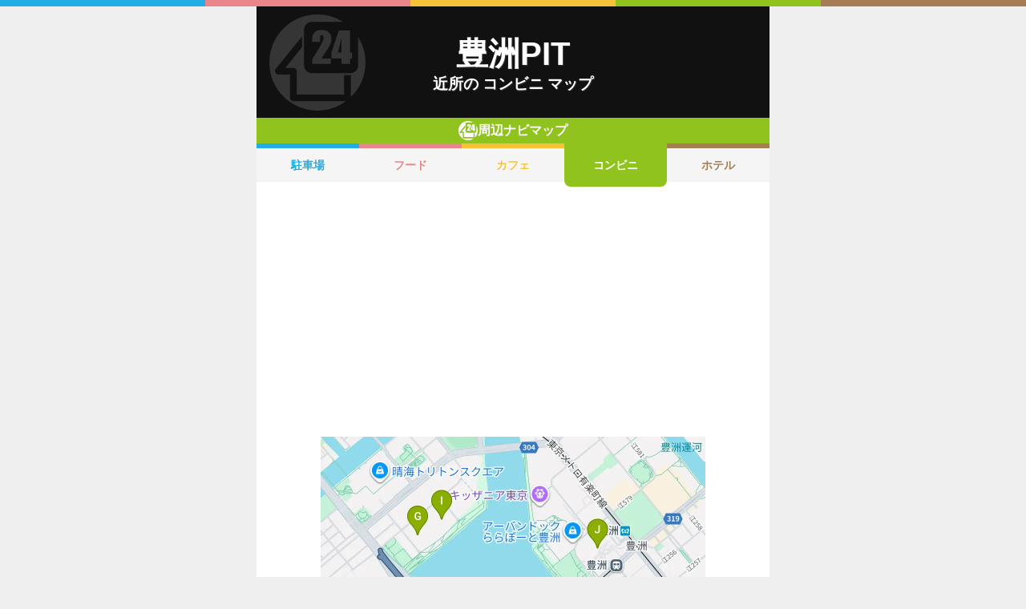

--- FILE ---
content_type: text/html; charset=utf-8
request_url: https://navi.music-mdata.com/detail/s/22472
body_size: 4268
content:
<!DOCTYPE html>
<html lang="ja">

<head>
    <meta charset="utf-8" />
    <meta name="viewport" content="width=device-width, initial-scale=1.0" />
    <title>豊洲PIT 周辺のコンビニエンスストア一覧マップ</title>
    <link rel="icon" href="/favicon.ico" sizes="32x32">
    <link rel="icon" href="/favicon.svg" type="image/svg+xml">
    <link rel="apple-touch-icon" href="/apple-touch-icon.png">
    <link rel="stylesheet" href="/css/style.css?v=oItfzfvBG4o3Z_lbv8_ipxF_MrvtTjquuF_tY0O7YnE" />
    
    <link rel="stylesheet" href="/css/detail.css?v=JHHH0PMQDTPfFE7j7Hy01blJvp_-BlxqZpdbosHPqF4" />
    <link rel="canonical" href="https://navi.music-mdata.com/detail/s/22472">
    <link rel="preload" href="https://cdn-navi.music-mdata.com/s/22472/20251123.webp" as="image">
        <meta property="og:type" content="article">
        <meta name="twitter:card" content="summary_large_image">
        <meta name="twitter:site" content="@musicmdata">
        <meta name="twitter:domain" content="navi.music-mdata.com">
        <meta property="og:title" content="豊洲PIT周辺のコンビニエンスストア">
        <meta property="og:description" content="豊洲PIT（江東区）から最も近いコンビニエンスストアは徒歩5分の「ナチュラルローソン 豊洲市場前店」です。周辺のコンビニエンスストアをご案内（ナビ）します">
        <meta property="og:url" content="https://navi.music-mdata.com/detail/s/22472">
        <meta property="og:image" content="https://cdn-navi.music-mdata.com/s/22472/20251123.webp">
    <meta name="description" content="豊洲PIT（江東区）から最も近いコンビニエンスストアは徒歩5分の「ナチュラルローソン 豊洲市場前店」です。周辺のコンビニエンスストアをご案内（ナビ）します">

    <script async src="https://pagead2.googlesyndication.com/pagead/js/adsbygoogle.js?client=ca-pub-6859064912170178" crossorigin="anonymous"></script>
</head>

<body>
    <div b-wygvph50e4 class="color-border">
        <i b-wygvph50e4 class="c1"></i>
        <i b-wygvph50e4 class="c2"></i>
        <i b-wygvph50e4 class="c3"></i>
        <i b-wygvph50e4 class="c4"></i>
        <i b-wygvph50e4 class="c5"></i>
    </div>
    <div b-wygvph50e4 class="container">
        <div class="detail-header">
    <h1 class="title small"> 豊洲PIT</h1>
    <h2 class="sub">近所の コンビニ マップ</h2>
    <div class="place-bg logo-s"></div>
</div>
<nav class="navi-tabs">
    <div class="top top-s"><i class="current-type logo-s"></i>周辺ナビマップ</div>
    <div class="tabs">
            <a href="/detail/p/22472" class="li tab li-p">
                駐車場
            </a>
            <a href="/detail/r/22472" class="li tab li-r">
                フード
            </a>
            <a href="/detail/c/22472" class="li tab li-c">
                カフェ
            </a>
            <a href="/detail/s/22472" class="li tab-current li-current-s">
                コンビニ
            </a>
            <a href="/detail/h/22472" class="li tab li-h">
                ホテル
            </a>
    </div>
</nav>
    <main>
        <div class="ad-sense-display">
        <ins class="adsbygoogle" style="display:block" data-ad-client="ca-pub-6859064912170178" data-ad-slot="1712777008" data-ad-format="auto" data-full-width-responsive="true" data-adtest="off"></ins>
        <script>
            (adsbygoogle = window.adsbygoogle || []).push({});
        </script>
</div>
        <div class="map-container">
            <div class="map">
                <img src="https://cdn-navi.music-mdata.com/s/22472/20251123.webp" alt="豊洲PIT周辺のコンビニエンスストア一覧地図" class="image" />
            </div>
        </div>

        <div class="ad-sense-display">
        <ins class="adsbygoogle" style="display:block" data-ad-client="ca-pub-6859064912170178" data-ad-slot="1712777008" data-ad-format="auto" data-full-width-responsive="true" data-adtest="off"></ins>
        <script>
            (adsbygoogle = window.adsbygoogle || []).push({});
        </script>
</div>
        <div class="place-header">近くの コンビニエンスストア</div>

        <div class="places">

            <a class="dl" href="https://www.livewalker.com/web/detail/22472">
                <div class="dt"><span class="balloon current-balloon"></span>
                </div>
                <div class="dd p-title"><strong class="title">豊洲PIT</strong></div>
                <div class="dd p-time">徒歩<span>0</span>分（約<span>0</span>m）</div>
            </a>

                    <a href="https://maps.google.com/?cid=8999071153880342679&amp;g_mp=Cilnb29nbGUubWFwcy5wbGFjZXMudjEuUGxhY2VzLlNlYXJjaE5lYXJieRACGAQgAA" class="dl">
                        <div class="dt"><span class="balloon list-balloon">A</span></div>
                        <div class="dd p-title"><span class="title icon n402">ナチュラルローソン 豊洲市場前店</span></div>
                        <div class="dd p-time">徒歩<span class="recommend">5</span>分（約<span class="recommend">308</span>m）</div>
                    </a>
                    <a href="https://maps.google.com/?cid=411539152766550389&amp;g_mp=Cilnb29nbGUubWFwcy5wbGFjZXMudjEuUGxhY2VzLlNlYXJjaE5lYXJieRACGAQgAA" class="dl">
                        <div class="dt"><span class="balloon list-balloon">B</span></div>
                        <div class="dd p-title"><span class="title ">ニューヤマザキデイリーストア 豊洲青果市場店(一般利用不可)</span></div>
                        <div class="dd p-time">徒歩<span class="recommend">6</span>分（約<span class="recommend">356</span>m）</div>
                    </a>
                    <a href="https://maps.google.com/?cid=15158460474028612866&amp;g_mp=Cilnb29nbGUubWFwcy5wbGFjZXMudjEuUGxhY2VzLlNlYXJjaE5lYXJieRACGAQgAA" class="dl">
                        <div class="dt"><span class="balloon list-balloon">C</span></div>
                        <div class="dd p-title"><span class="title icon n402">ローソン Ｓ江東豊洲六丁目店</span></div>
                        <div class="dd p-time">徒歩<span class="recommend">7</span>分（約<span class="recommend">443</span>m）</div>
                    </a>
                    <a href="https://maps.google.com/?cid=7975774591818779827&amp;g_mp=Cilnb29nbGUubWFwcy5wbGFjZXMudjEuUGxhY2VzLlNlYXJjaE5lYXJieRACGAQgAA" class="dl">
                        <div class="dt"><span class="balloon list-balloon">D</span></div>
                        <div class="dd p-title"><span class="title ">Lowson 駐車場</span></div>
                        <div class="dd p-time">徒歩<span class="recommend">8</span>分（約<span class="recommend">506</span>m）</div>
                    </a>
                    <a href="https://maps.google.com/?cid=15335760777536496343&amp;g_mp=Cilnb29nbGUubWFwcy5wbGFjZXMudjEuUGxhY2VzLlNlYXJjaE5lYXJieRACGAQgAA" class="dl">
                        <div class="dt"><span class="balloon list-balloon">E</span></div>
                        <div class="dd p-title"><span class="title icon n401">セブンイレブン ラビスタ東京ベイ店</span></div>
                        <div class="dd p-time">徒歩<span class="recommend">9</span>分（約<span class="recommend">513</span>m）</div>
                    </a>
                    <a href="https://maps.google.com/?cid=2926291174730858397&amp;g_mp=Cilnb29nbGUubWFwcy5wbGFjZXMudjEuUGxhY2VzLlNlYXJjaE5lYXJieRACGAQgAA" class="dl">
                        <div class="dt"><span class="balloon list-balloon">F</span></div>
                        <div class="dd p-title"><span class="title icon n402">ローソン 豊洲市場千客万来店</span></div>
                        <div class="dd p-time">徒歩<span class="recommend">11</span>分（約<span class="recommend">664</span>m）</div>
                    </a>
                    <a href="https://maps.google.com/?cid=5834943284984957528&amp;g_mp=Cilnb29nbGUubWFwcy5wbGFjZXMudjEuUGxhY2VzLlNlYXJjaE5lYXJieRACGAQgAA" class="dl">
                        <div class="dt"><span class="balloon list-balloon">G</span></div>
                        <div class="dd p-title"><span class="title icon n403">ファミリーマート 晴海二丁目サテライト店</span></div>
                        <div class="dd p-time">徒歩<span class="recommend">11</span>分（約<span class="recommend">686</span>m）</div>
                    </a>
                    <a href="https://maps.google.com/?cid=4594420473457792522&amp;g_mp=Cilnb29nbGUubWFwcy5wbGFjZXMudjEuUGxhY2VzLlNlYXJjaE5lYXJieRACGAQgAA" class="dl">
                        <div class="dt"><span class="balloon list-balloon">H</span></div>
                        <div class="dd p-title"><span class="title icon n402">ナチュラルローソン昭和医科大学江東豊洲病院店（売店）</span></div>
                        <div class="dd p-time">徒歩<span class="recommend">12</span>分（約<span class="recommend">699</span>m）</div>
                    </a>
                    <a href="https://maps.google.com/?cid=1109089000932899057&amp;g_mp=Cilnb29nbGUubWFwcy5wbGFjZXMudjEuUGxhY2VzLlNlYXJjaE5lYXJieRACGAQgAA" class="dl">
                        <div class="dt"><span class="balloon list-balloon">I</span></div>
                        <div class="dd p-title"><span class="title icon n403">ファミリーマート 晴海二丁目店</span></div>
                        <div class="dd p-time">徒歩<span class="recommend">12</span>分（約<span class="recommend">712</span>m）</div>
                    </a>
                    <a href="https://maps.google.com/?cid=1051328633802691043&amp;g_mp=Cilnb29nbGUubWFwcy5wbGFjZXMudjEuUGxhY2VzLlNlYXJjaE5lYXJieRACGAQgAA" class="dl">
                        <div class="dt"><span class="balloon list-balloon">J</span></div>
                        <div class="dd p-title"><span class="title ">ファミマ豊洲ベイサイドクロス店</span></div>
                        <div class="dd p-time">徒歩<span class="recommend">13</span>分（約<span class="recommend">772</span>m）</div>
                    </a>
                    <a href="https://maps.google.com/?cid=1200133604370955264&amp;g_mp=Cilnb29nbGUubWFwcy5wbGFjZXMudjEuUGxhY2VzLlNlYXJjaE5lYXJieRACGAQgAA" class="dl">
                        <div class="dt"><span class="balloon extend-balloon">K</span></div>
                        <div class="dd p-title"><span class="title icon n403">ファミリーマート 豊洲五丁目店</span></div>
                        <div class="dd p-time">徒歩<span class="recommend">13</span>分（約<span class="recommend">777</span>m）</div>
                    </a>

            <div class="clear"></div>
        </div>
    </main>
    <div class="options">
            <a href="https://www.livewalker.com/web/detail/22472" class="label"><i class="icon service-2"></i>施設情報</a>
            <a href="https://www.music-mdata.com/route/detail/22472/9931115" class="label"><i class="icon station"></i>最寄り駅</a>
            <a href="https://zaseki.music-mdata.com/detail/22472/1" class="label"><i class="icon zaseki"></i>座席表</a>
    </div>

    <p class="update">更新日: 2025/11/23</p>


        <nav b-wygvph50e4 class="navi-bottom">
            <ul b-wygvph50e4 class="ul">
                <li b-wygvph50e4 class="li">
                    <a href="/p" class="a-link">駐車場・コインパーキング</a>
                </li>
                <li b-wygvph50e4 class="li">
                    <a href="/r" class="a-link">ファミレス・ファーストフード</a>
                </li>
                <li b-wygvph50e4 class="li">
                    <a href="/c" class="a-link">カフェ</a>
                </li>
                <li b-wygvph50e4 class="li">
                    <a href="/s" class="a-link">コンビニエンスストア</a>
                </li>
                <li b-wygvph50e4 class="li">
                    <a href="/h" class="a-link">ホテル</a>
                </li>
            </ul>
            <a href="/" class="top-link">
                <span b-wygvph50e4 class="logo">MDATA-NAVI</span>
            </a>
        </nav>
    </div>
    <footer b-wygvph50e4 class="footer">
        <div b-wygvph50e4 class="footer-link">
            <a b-wygvph50e4 href="https://www.firewrench.com/terms" class="link">利用規約</a>
            <a b-wygvph50e4 href="https://www.firewrench.com/privacy" class="link">広告とプライバシー</a>
            <a b-wygvph50e4 href="https://www.firewrench.com/about" class="link">会社案内</a>
        </div>
        <a b-wygvph50e4 href="https://www.music-mdata.com/" class="copy">&copy; MUSIC-MDATA</a>
    </footer>
    
    <!-- Google tag (gtag.js) -->
    <script async src="https://www.googletagmanager.com/gtag/js?id=G-MSXEXEZ8V5"></script>
    <script>
        window.dataLayer = window.dataLayer || [];
        function gtag() { dataLayer.push(arguments); }
        gtag('js', new Date());
        gtag('config', 'G-MSXEXEZ8V5');
    </script>
</body>

</html>

--- FILE ---
content_type: text/html; charset=utf-8
request_url: https://www.google.com/recaptcha/api2/aframe
body_size: 267
content:
<!DOCTYPE HTML><html><head><meta http-equiv="content-type" content="text/html; charset=UTF-8"></head><body><script nonce="vXqzgwmpe-zOExAdz5VAnA">/** Anti-fraud and anti-abuse applications only. See google.com/recaptcha */ try{var clients={'sodar':'https://pagead2.googlesyndication.com/pagead/sodar?'};window.addEventListener("message",function(a){try{if(a.source===window.parent){var b=JSON.parse(a.data);var c=clients[b['id']];if(c){var d=document.createElement('img');d.src=c+b['params']+'&rc='+(localStorage.getItem("rc::a")?sessionStorage.getItem("rc::b"):"");window.document.body.appendChild(d);sessionStorage.setItem("rc::e",parseInt(sessionStorage.getItem("rc::e")||0)+1);localStorage.setItem("rc::h",'1769195750678');}}}catch(b){}});window.parent.postMessage("_grecaptcha_ready", "*");}catch(b){}</script></body></html>